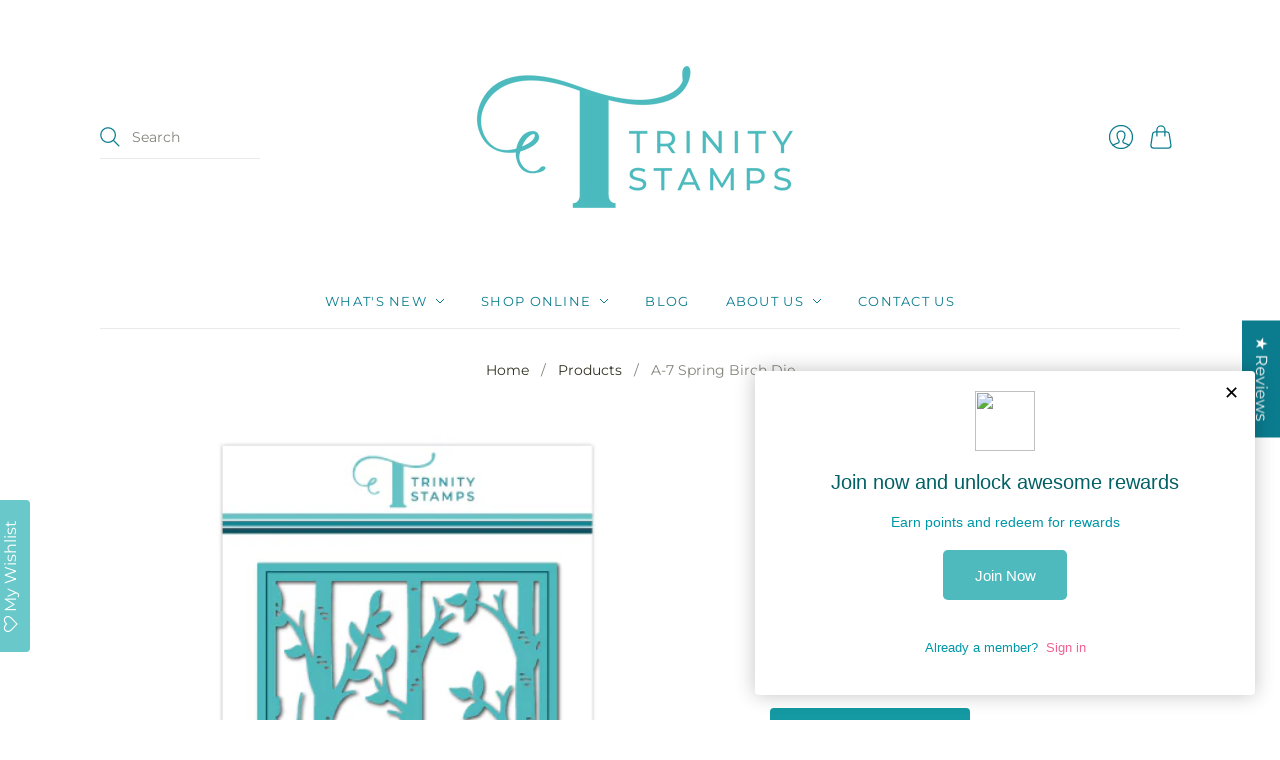

--- FILE ---
content_type: text/css
request_url: https://s3-us-west-2.amazonaws.com/da-restock/da-restock-trinity-stamps.myshopify.com.css
body_size: 1482
content:
.da-restock-image form,div#dd-restock-notification-container .da-restock-notification .da-restock-notification-form,div#dd-restock-notification-container .da-restock-notification form{background-color:#4fbabd}.da-restock-collection-img-new-wrapper p,.da-restock-image p,div#dd-restock-notification-container .da-restock-notification p{color:#fff}div#dd-restock-notification-container .da-restock-notification form button,div#dd-restock-notification-container .da-restock-notification-button{background-color:#80dbdf;color:#7e7f7f}div#dd-restock-notification-container #dd-restock-notification-msg{background-color:#8cedf4;color:#497b7f;border:0}.da-restock-collection-img-new-wrapper form input,.da-restock-collection-img-v3-wrapper form input,.da-restock-image form input{color:#bcbebe;background-color:#fff}.da-restock-collection-img-new-wrapper form input::placeholder,.da-restock-collection-img-v3-wrapper form input::placeholder,.da-restock-image form input::placeholder{color:#bcbebe}.da-restock-collection-img-new-wrapper form button,.da-restock-collection-img-v3-wrapper form button,.da-restock-image form button{background-color:#80dbdf;color:#333}img.da-restock-collection-img,img.da-restock-collection-img-new,img.da-restock-collection-img-v3{opacity:.3}.da-restock-image form{opacity:1}.da-restock-collection-img-new-wrapper form{background-color:#4fbabd;opacity:1}.da-restock-collection-img-v3-wrapper form.da-restock-form{opacity:1;background-color:#4fbabd;color:#fff}

--- FILE ---
content_type: text/javascript
request_url: https://cdn.shopify.com/extensions/019bda9f-fb4b-7b52-8453-073f85b97a78/essential-post-purchase-upsell-908/assets/cross-sell-app-block-CD_9B7as.js
body_size: -199
content:
import{z as p,u as s,O as e}from"./stylex-D4a_mvL9.js";import{A as r}from"./AppBlock-B6JRauHp.js";const l=o=>s(r,{liquidProps:o,offerType:e.CROSS_SELL});p(l,"essential-upsell-cross-sell-app-block",["upsellAppData","productPageProduct","productPageCollectionIds","cartItems","firstShopProductId","shopMoneyFormat"]);
